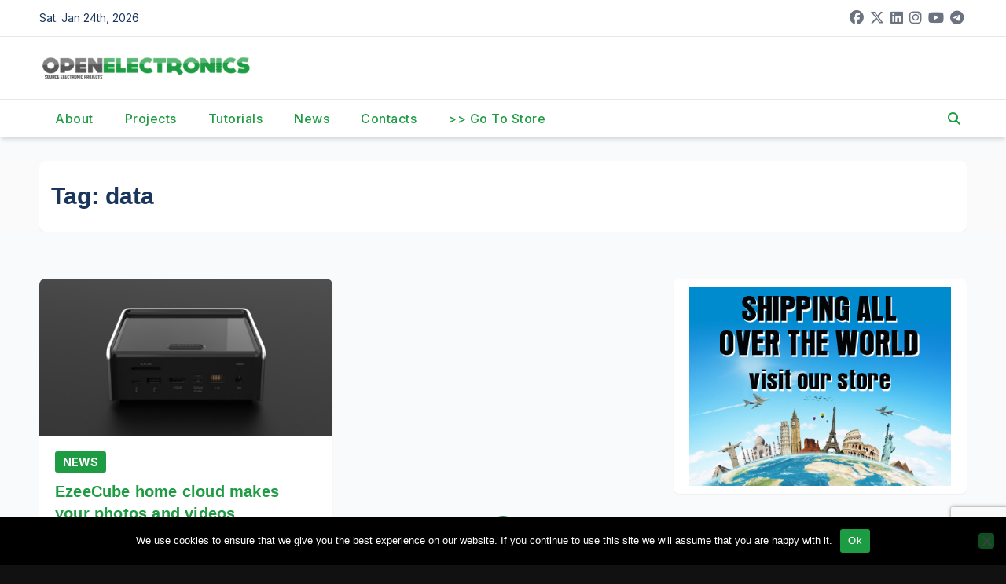

--- FILE ---
content_type: text/html; charset=utf-8
request_url: https://www.google.com/recaptcha/api2/anchor?ar=1&k=6Ldb0ocUAAAAAKKr0Y6etEKAEQSGlc8oLsPsurkE&co=aHR0cHM6Ly93d3cub3Blbi1lbGVjdHJvbmljcy5vcmc6NDQz&hl=en&v=PoyoqOPhxBO7pBk68S4YbpHZ&size=invisible&anchor-ms=20000&execute-ms=30000&cb=48jlrb61422c
body_size: 48704
content:
<!DOCTYPE HTML><html dir="ltr" lang="en"><head><meta http-equiv="Content-Type" content="text/html; charset=UTF-8">
<meta http-equiv="X-UA-Compatible" content="IE=edge">
<title>reCAPTCHA</title>
<style type="text/css">
/* cyrillic-ext */
@font-face {
  font-family: 'Roboto';
  font-style: normal;
  font-weight: 400;
  font-stretch: 100%;
  src: url(//fonts.gstatic.com/s/roboto/v48/KFO7CnqEu92Fr1ME7kSn66aGLdTylUAMa3GUBHMdazTgWw.woff2) format('woff2');
  unicode-range: U+0460-052F, U+1C80-1C8A, U+20B4, U+2DE0-2DFF, U+A640-A69F, U+FE2E-FE2F;
}
/* cyrillic */
@font-face {
  font-family: 'Roboto';
  font-style: normal;
  font-weight: 400;
  font-stretch: 100%;
  src: url(//fonts.gstatic.com/s/roboto/v48/KFO7CnqEu92Fr1ME7kSn66aGLdTylUAMa3iUBHMdazTgWw.woff2) format('woff2');
  unicode-range: U+0301, U+0400-045F, U+0490-0491, U+04B0-04B1, U+2116;
}
/* greek-ext */
@font-face {
  font-family: 'Roboto';
  font-style: normal;
  font-weight: 400;
  font-stretch: 100%;
  src: url(//fonts.gstatic.com/s/roboto/v48/KFO7CnqEu92Fr1ME7kSn66aGLdTylUAMa3CUBHMdazTgWw.woff2) format('woff2');
  unicode-range: U+1F00-1FFF;
}
/* greek */
@font-face {
  font-family: 'Roboto';
  font-style: normal;
  font-weight: 400;
  font-stretch: 100%;
  src: url(//fonts.gstatic.com/s/roboto/v48/KFO7CnqEu92Fr1ME7kSn66aGLdTylUAMa3-UBHMdazTgWw.woff2) format('woff2');
  unicode-range: U+0370-0377, U+037A-037F, U+0384-038A, U+038C, U+038E-03A1, U+03A3-03FF;
}
/* math */
@font-face {
  font-family: 'Roboto';
  font-style: normal;
  font-weight: 400;
  font-stretch: 100%;
  src: url(//fonts.gstatic.com/s/roboto/v48/KFO7CnqEu92Fr1ME7kSn66aGLdTylUAMawCUBHMdazTgWw.woff2) format('woff2');
  unicode-range: U+0302-0303, U+0305, U+0307-0308, U+0310, U+0312, U+0315, U+031A, U+0326-0327, U+032C, U+032F-0330, U+0332-0333, U+0338, U+033A, U+0346, U+034D, U+0391-03A1, U+03A3-03A9, U+03B1-03C9, U+03D1, U+03D5-03D6, U+03F0-03F1, U+03F4-03F5, U+2016-2017, U+2034-2038, U+203C, U+2040, U+2043, U+2047, U+2050, U+2057, U+205F, U+2070-2071, U+2074-208E, U+2090-209C, U+20D0-20DC, U+20E1, U+20E5-20EF, U+2100-2112, U+2114-2115, U+2117-2121, U+2123-214F, U+2190, U+2192, U+2194-21AE, U+21B0-21E5, U+21F1-21F2, U+21F4-2211, U+2213-2214, U+2216-22FF, U+2308-230B, U+2310, U+2319, U+231C-2321, U+2336-237A, U+237C, U+2395, U+239B-23B7, U+23D0, U+23DC-23E1, U+2474-2475, U+25AF, U+25B3, U+25B7, U+25BD, U+25C1, U+25CA, U+25CC, U+25FB, U+266D-266F, U+27C0-27FF, U+2900-2AFF, U+2B0E-2B11, U+2B30-2B4C, U+2BFE, U+3030, U+FF5B, U+FF5D, U+1D400-1D7FF, U+1EE00-1EEFF;
}
/* symbols */
@font-face {
  font-family: 'Roboto';
  font-style: normal;
  font-weight: 400;
  font-stretch: 100%;
  src: url(//fonts.gstatic.com/s/roboto/v48/KFO7CnqEu92Fr1ME7kSn66aGLdTylUAMaxKUBHMdazTgWw.woff2) format('woff2');
  unicode-range: U+0001-000C, U+000E-001F, U+007F-009F, U+20DD-20E0, U+20E2-20E4, U+2150-218F, U+2190, U+2192, U+2194-2199, U+21AF, U+21E6-21F0, U+21F3, U+2218-2219, U+2299, U+22C4-22C6, U+2300-243F, U+2440-244A, U+2460-24FF, U+25A0-27BF, U+2800-28FF, U+2921-2922, U+2981, U+29BF, U+29EB, U+2B00-2BFF, U+4DC0-4DFF, U+FFF9-FFFB, U+10140-1018E, U+10190-1019C, U+101A0, U+101D0-101FD, U+102E0-102FB, U+10E60-10E7E, U+1D2C0-1D2D3, U+1D2E0-1D37F, U+1F000-1F0FF, U+1F100-1F1AD, U+1F1E6-1F1FF, U+1F30D-1F30F, U+1F315, U+1F31C, U+1F31E, U+1F320-1F32C, U+1F336, U+1F378, U+1F37D, U+1F382, U+1F393-1F39F, U+1F3A7-1F3A8, U+1F3AC-1F3AF, U+1F3C2, U+1F3C4-1F3C6, U+1F3CA-1F3CE, U+1F3D4-1F3E0, U+1F3ED, U+1F3F1-1F3F3, U+1F3F5-1F3F7, U+1F408, U+1F415, U+1F41F, U+1F426, U+1F43F, U+1F441-1F442, U+1F444, U+1F446-1F449, U+1F44C-1F44E, U+1F453, U+1F46A, U+1F47D, U+1F4A3, U+1F4B0, U+1F4B3, U+1F4B9, U+1F4BB, U+1F4BF, U+1F4C8-1F4CB, U+1F4D6, U+1F4DA, U+1F4DF, U+1F4E3-1F4E6, U+1F4EA-1F4ED, U+1F4F7, U+1F4F9-1F4FB, U+1F4FD-1F4FE, U+1F503, U+1F507-1F50B, U+1F50D, U+1F512-1F513, U+1F53E-1F54A, U+1F54F-1F5FA, U+1F610, U+1F650-1F67F, U+1F687, U+1F68D, U+1F691, U+1F694, U+1F698, U+1F6AD, U+1F6B2, U+1F6B9-1F6BA, U+1F6BC, U+1F6C6-1F6CF, U+1F6D3-1F6D7, U+1F6E0-1F6EA, U+1F6F0-1F6F3, U+1F6F7-1F6FC, U+1F700-1F7FF, U+1F800-1F80B, U+1F810-1F847, U+1F850-1F859, U+1F860-1F887, U+1F890-1F8AD, U+1F8B0-1F8BB, U+1F8C0-1F8C1, U+1F900-1F90B, U+1F93B, U+1F946, U+1F984, U+1F996, U+1F9E9, U+1FA00-1FA6F, U+1FA70-1FA7C, U+1FA80-1FA89, U+1FA8F-1FAC6, U+1FACE-1FADC, U+1FADF-1FAE9, U+1FAF0-1FAF8, U+1FB00-1FBFF;
}
/* vietnamese */
@font-face {
  font-family: 'Roboto';
  font-style: normal;
  font-weight: 400;
  font-stretch: 100%;
  src: url(//fonts.gstatic.com/s/roboto/v48/KFO7CnqEu92Fr1ME7kSn66aGLdTylUAMa3OUBHMdazTgWw.woff2) format('woff2');
  unicode-range: U+0102-0103, U+0110-0111, U+0128-0129, U+0168-0169, U+01A0-01A1, U+01AF-01B0, U+0300-0301, U+0303-0304, U+0308-0309, U+0323, U+0329, U+1EA0-1EF9, U+20AB;
}
/* latin-ext */
@font-face {
  font-family: 'Roboto';
  font-style: normal;
  font-weight: 400;
  font-stretch: 100%;
  src: url(//fonts.gstatic.com/s/roboto/v48/KFO7CnqEu92Fr1ME7kSn66aGLdTylUAMa3KUBHMdazTgWw.woff2) format('woff2');
  unicode-range: U+0100-02BA, U+02BD-02C5, U+02C7-02CC, U+02CE-02D7, U+02DD-02FF, U+0304, U+0308, U+0329, U+1D00-1DBF, U+1E00-1E9F, U+1EF2-1EFF, U+2020, U+20A0-20AB, U+20AD-20C0, U+2113, U+2C60-2C7F, U+A720-A7FF;
}
/* latin */
@font-face {
  font-family: 'Roboto';
  font-style: normal;
  font-weight: 400;
  font-stretch: 100%;
  src: url(//fonts.gstatic.com/s/roboto/v48/KFO7CnqEu92Fr1ME7kSn66aGLdTylUAMa3yUBHMdazQ.woff2) format('woff2');
  unicode-range: U+0000-00FF, U+0131, U+0152-0153, U+02BB-02BC, U+02C6, U+02DA, U+02DC, U+0304, U+0308, U+0329, U+2000-206F, U+20AC, U+2122, U+2191, U+2193, U+2212, U+2215, U+FEFF, U+FFFD;
}
/* cyrillic-ext */
@font-face {
  font-family: 'Roboto';
  font-style: normal;
  font-weight: 500;
  font-stretch: 100%;
  src: url(//fonts.gstatic.com/s/roboto/v48/KFO7CnqEu92Fr1ME7kSn66aGLdTylUAMa3GUBHMdazTgWw.woff2) format('woff2');
  unicode-range: U+0460-052F, U+1C80-1C8A, U+20B4, U+2DE0-2DFF, U+A640-A69F, U+FE2E-FE2F;
}
/* cyrillic */
@font-face {
  font-family: 'Roboto';
  font-style: normal;
  font-weight: 500;
  font-stretch: 100%;
  src: url(//fonts.gstatic.com/s/roboto/v48/KFO7CnqEu92Fr1ME7kSn66aGLdTylUAMa3iUBHMdazTgWw.woff2) format('woff2');
  unicode-range: U+0301, U+0400-045F, U+0490-0491, U+04B0-04B1, U+2116;
}
/* greek-ext */
@font-face {
  font-family: 'Roboto';
  font-style: normal;
  font-weight: 500;
  font-stretch: 100%;
  src: url(//fonts.gstatic.com/s/roboto/v48/KFO7CnqEu92Fr1ME7kSn66aGLdTylUAMa3CUBHMdazTgWw.woff2) format('woff2');
  unicode-range: U+1F00-1FFF;
}
/* greek */
@font-face {
  font-family: 'Roboto';
  font-style: normal;
  font-weight: 500;
  font-stretch: 100%;
  src: url(//fonts.gstatic.com/s/roboto/v48/KFO7CnqEu92Fr1ME7kSn66aGLdTylUAMa3-UBHMdazTgWw.woff2) format('woff2');
  unicode-range: U+0370-0377, U+037A-037F, U+0384-038A, U+038C, U+038E-03A1, U+03A3-03FF;
}
/* math */
@font-face {
  font-family: 'Roboto';
  font-style: normal;
  font-weight: 500;
  font-stretch: 100%;
  src: url(//fonts.gstatic.com/s/roboto/v48/KFO7CnqEu92Fr1ME7kSn66aGLdTylUAMawCUBHMdazTgWw.woff2) format('woff2');
  unicode-range: U+0302-0303, U+0305, U+0307-0308, U+0310, U+0312, U+0315, U+031A, U+0326-0327, U+032C, U+032F-0330, U+0332-0333, U+0338, U+033A, U+0346, U+034D, U+0391-03A1, U+03A3-03A9, U+03B1-03C9, U+03D1, U+03D5-03D6, U+03F0-03F1, U+03F4-03F5, U+2016-2017, U+2034-2038, U+203C, U+2040, U+2043, U+2047, U+2050, U+2057, U+205F, U+2070-2071, U+2074-208E, U+2090-209C, U+20D0-20DC, U+20E1, U+20E5-20EF, U+2100-2112, U+2114-2115, U+2117-2121, U+2123-214F, U+2190, U+2192, U+2194-21AE, U+21B0-21E5, U+21F1-21F2, U+21F4-2211, U+2213-2214, U+2216-22FF, U+2308-230B, U+2310, U+2319, U+231C-2321, U+2336-237A, U+237C, U+2395, U+239B-23B7, U+23D0, U+23DC-23E1, U+2474-2475, U+25AF, U+25B3, U+25B7, U+25BD, U+25C1, U+25CA, U+25CC, U+25FB, U+266D-266F, U+27C0-27FF, U+2900-2AFF, U+2B0E-2B11, U+2B30-2B4C, U+2BFE, U+3030, U+FF5B, U+FF5D, U+1D400-1D7FF, U+1EE00-1EEFF;
}
/* symbols */
@font-face {
  font-family: 'Roboto';
  font-style: normal;
  font-weight: 500;
  font-stretch: 100%;
  src: url(//fonts.gstatic.com/s/roboto/v48/KFO7CnqEu92Fr1ME7kSn66aGLdTylUAMaxKUBHMdazTgWw.woff2) format('woff2');
  unicode-range: U+0001-000C, U+000E-001F, U+007F-009F, U+20DD-20E0, U+20E2-20E4, U+2150-218F, U+2190, U+2192, U+2194-2199, U+21AF, U+21E6-21F0, U+21F3, U+2218-2219, U+2299, U+22C4-22C6, U+2300-243F, U+2440-244A, U+2460-24FF, U+25A0-27BF, U+2800-28FF, U+2921-2922, U+2981, U+29BF, U+29EB, U+2B00-2BFF, U+4DC0-4DFF, U+FFF9-FFFB, U+10140-1018E, U+10190-1019C, U+101A0, U+101D0-101FD, U+102E0-102FB, U+10E60-10E7E, U+1D2C0-1D2D3, U+1D2E0-1D37F, U+1F000-1F0FF, U+1F100-1F1AD, U+1F1E6-1F1FF, U+1F30D-1F30F, U+1F315, U+1F31C, U+1F31E, U+1F320-1F32C, U+1F336, U+1F378, U+1F37D, U+1F382, U+1F393-1F39F, U+1F3A7-1F3A8, U+1F3AC-1F3AF, U+1F3C2, U+1F3C4-1F3C6, U+1F3CA-1F3CE, U+1F3D4-1F3E0, U+1F3ED, U+1F3F1-1F3F3, U+1F3F5-1F3F7, U+1F408, U+1F415, U+1F41F, U+1F426, U+1F43F, U+1F441-1F442, U+1F444, U+1F446-1F449, U+1F44C-1F44E, U+1F453, U+1F46A, U+1F47D, U+1F4A3, U+1F4B0, U+1F4B3, U+1F4B9, U+1F4BB, U+1F4BF, U+1F4C8-1F4CB, U+1F4D6, U+1F4DA, U+1F4DF, U+1F4E3-1F4E6, U+1F4EA-1F4ED, U+1F4F7, U+1F4F9-1F4FB, U+1F4FD-1F4FE, U+1F503, U+1F507-1F50B, U+1F50D, U+1F512-1F513, U+1F53E-1F54A, U+1F54F-1F5FA, U+1F610, U+1F650-1F67F, U+1F687, U+1F68D, U+1F691, U+1F694, U+1F698, U+1F6AD, U+1F6B2, U+1F6B9-1F6BA, U+1F6BC, U+1F6C6-1F6CF, U+1F6D3-1F6D7, U+1F6E0-1F6EA, U+1F6F0-1F6F3, U+1F6F7-1F6FC, U+1F700-1F7FF, U+1F800-1F80B, U+1F810-1F847, U+1F850-1F859, U+1F860-1F887, U+1F890-1F8AD, U+1F8B0-1F8BB, U+1F8C0-1F8C1, U+1F900-1F90B, U+1F93B, U+1F946, U+1F984, U+1F996, U+1F9E9, U+1FA00-1FA6F, U+1FA70-1FA7C, U+1FA80-1FA89, U+1FA8F-1FAC6, U+1FACE-1FADC, U+1FADF-1FAE9, U+1FAF0-1FAF8, U+1FB00-1FBFF;
}
/* vietnamese */
@font-face {
  font-family: 'Roboto';
  font-style: normal;
  font-weight: 500;
  font-stretch: 100%;
  src: url(//fonts.gstatic.com/s/roboto/v48/KFO7CnqEu92Fr1ME7kSn66aGLdTylUAMa3OUBHMdazTgWw.woff2) format('woff2');
  unicode-range: U+0102-0103, U+0110-0111, U+0128-0129, U+0168-0169, U+01A0-01A1, U+01AF-01B0, U+0300-0301, U+0303-0304, U+0308-0309, U+0323, U+0329, U+1EA0-1EF9, U+20AB;
}
/* latin-ext */
@font-face {
  font-family: 'Roboto';
  font-style: normal;
  font-weight: 500;
  font-stretch: 100%;
  src: url(//fonts.gstatic.com/s/roboto/v48/KFO7CnqEu92Fr1ME7kSn66aGLdTylUAMa3KUBHMdazTgWw.woff2) format('woff2');
  unicode-range: U+0100-02BA, U+02BD-02C5, U+02C7-02CC, U+02CE-02D7, U+02DD-02FF, U+0304, U+0308, U+0329, U+1D00-1DBF, U+1E00-1E9F, U+1EF2-1EFF, U+2020, U+20A0-20AB, U+20AD-20C0, U+2113, U+2C60-2C7F, U+A720-A7FF;
}
/* latin */
@font-face {
  font-family: 'Roboto';
  font-style: normal;
  font-weight: 500;
  font-stretch: 100%;
  src: url(//fonts.gstatic.com/s/roboto/v48/KFO7CnqEu92Fr1ME7kSn66aGLdTylUAMa3yUBHMdazQ.woff2) format('woff2');
  unicode-range: U+0000-00FF, U+0131, U+0152-0153, U+02BB-02BC, U+02C6, U+02DA, U+02DC, U+0304, U+0308, U+0329, U+2000-206F, U+20AC, U+2122, U+2191, U+2193, U+2212, U+2215, U+FEFF, U+FFFD;
}
/* cyrillic-ext */
@font-face {
  font-family: 'Roboto';
  font-style: normal;
  font-weight: 900;
  font-stretch: 100%;
  src: url(//fonts.gstatic.com/s/roboto/v48/KFO7CnqEu92Fr1ME7kSn66aGLdTylUAMa3GUBHMdazTgWw.woff2) format('woff2');
  unicode-range: U+0460-052F, U+1C80-1C8A, U+20B4, U+2DE0-2DFF, U+A640-A69F, U+FE2E-FE2F;
}
/* cyrillic */
@font-face {
  font-family: 'Roboto';
  font-style: normal;
  font-weight: 900;
  font-stretch: 100%;
  src: url(//fonts.gstatic.com/s/roboto/v48/KFO7CnqEu92Fr1ME7kSn66aGLdTylUAMa3iUBHMdazTgWw.woff2) format('woff2');
  unicode-range: U+0301, U+0400-045F, U+0490-0491, U+04B0-04B1, U+2116;
}
/* greek-ext */
@font-face {
  font-family: 'Roboto';
  font-style: normal;
  font-weight: 900;
  font-stretch: 100%;
  src: url(//fonts.gstatic.com/s/roboto/v48/KFO7CnqEu92Fr1ME7kSn66aGLdTylUAMa3CUBHMdazTgWw.woff2) format('woff2');
  unicode-range: U+1F00-1FFF;
}
/* greek */
@font-face {
  font-family: 'Roboto';
  font-style: normal;
  font-weight: 900;
  font-stretch: 100%;
  src: url(//fonts.gstatic.com/s/roboto/v48/KFO7CnqEu92Fr1ME7kSn66aGLdTylUAMa3-UBHMdazTgWw.woff2) format('woff2');
  unicode-range: U+0370-0377, U+037A-037F, U+0384-038A, U+038C, U+038E-03A1, U+03A3-03FF;
}
/* math */
@font-face {
  font-family: 'Roboto';
  font-style: normal;
  font-weight: 900;
  font-stretch: 100%;
  src: url(//fonts.gstatic.com/s/roboto/v48/KFO7CnqEu92Fr1ME7kSn66aGLdTylUAMawCUBHMdazTgWw.woff2) format('woff2');
  unicode-range: U+0302-0303, U+0305, U+0307-0308, U+0310, U+0312, U+0315, U+031A, U+0326-0327, U+032C, U+032F-0330, U+0332-0333, U+0338, U+033A, U+0346, U+034D, U+0391-03A1, U+03A3-03A9, U+03B1-03C9, U+03D1, U+03D5-03D6, U+03F0-03F1, U+03F4-03F5, U+2016-2017, U+2034-2038, U+203C, U+2040, U+2043, U+2047, U+2050, U+2057, U+205F, U+2070-2071, U+2074-208E, U+2090-209C, U+20D0-20DC, U+20E1, U+20E5-20EF, U+2100-2112, U+2114-2115, U+2117-2121, U+2123-214F, U+2190, U+2192, U+2194-21AE, U+21B0-21E5, U+21F1-21F2, U+21F4-2211, U+2213-2214, U+2216-22FF, U+2308-230B, U+2310, U+2319, U+231C-2321, U+2336-237A, U+237C, U+2395, U+239B-23B7, U+23D0, U+23DC-23E1, U+2474-2475, U+25AF, U+25B3, U+25B7, U+25BD, U+25C1, U+25CA, U+25CC, U+25FB, U+266D-266F, U+27C0-27FF, U+2900-2AFF, U+2B0E-2B11, U+2B30-2B4C, U+2BFE, U+3030, U+FF5B, U+FF5D, U+1D400-1D7FF, U+1EE00-1EEFF;
}
/* symbols */
@font-face {
  font-family: 'Roboto';
  font-style: normal;
  font-weight: 900;
  font-stretch: 100%;
  src: url(//fonts.gstatic.com/s/roboto/v48/KFO7CnqEu92Fr1ME7kSn66aGLdTylUAMaxKUBHMdazTgWw.woff2) format('woff2');
  unicode-range: U+0001-000C, U+000E-001F, U+007F-009F, U+20DD-20E0, U+20E2-20E4, U+2150-218F, U+2190, U+2192, U+2194-2199, U+21AF, U+21E6-21F0, U+21F3, U+2218-2219, U+2299, U+22C4-22C6, U+2300-243F, U+2440-244A, U+2460-24FF, U+25A0-27BF, U+2800-28FF, U+2921-2922, U+2981, U+29BF, U+29EB, U+2B00-2BFF, U+4DC0-4DFF, U+FFF9-FFFB, U+10140-1018E, U+10190-1019C, U+101A0, U+101D0-101FD, U+102E0-102FB, U+10E60-10E7E, U+1D2C0-1D2D3, U+1D2E0-1D37F, U+1F000-1F0FF, U+1F100-1F1AD, U+1F1E6-1F1FF, U+1F30D-1F30F, U+1F315, U+1F31C, U+1F31E, U+1F320-1F32C, U+1F336, U+1F378, U+1F37D, U+1F382, U+1F393-1F39F, U+1F3A7-1F3A8, U+1F3AC-1F3AF, U+1F3C2, U+1F3C4-1F3C6, U+1F3CA-1F3CE, U+1F3D4-1F3E0, U+1F3ED, U+1F3F1-1F3F3, U+1F3F5-1F3F7, U+1F408, U+1F415, U+1F41F, U+1F426, U+1F43F, U+1F441-1F442, U+1F444, U+1F446-1F449, U+1F44C-1F44E, U+1F453, U+1F46A, U+1F47D, U+1F4A3, U+1F4B0, U+1F4B3, U+1F4B9, U+1F4BB, U+1F4BF, U+1F4C8-1F4CB, U+1F4D6, U+1F4DA, U+1F4DF, U+1F4E3-1F4E6, U+1F4EA-1F4ED, U+1F4F7, U+1F4F9-1F4FB, U+1F4FD-1F4FE, U+1F503, U+1F507-1F50B, U+1F50D, U+1F512-1F513, U+1F53E-1F54A, U+1F54F-1F5FA, U+1F610, U+1F650-1F67F, U+1F687, U+1F68D, U+1F691, U+1F694, U+1F698, U+1F6AD, U+1F6B2, U+1F6B9-1F6BA, U+1F6BC, U+1F6C6-1F6CF, U+1F6D3-1F6D7, U+1F6E0-1F6EA, U+1F6F0-1F6F3, U+1F6F7-1F6FC, U+1F700-1F7FF, U+1F800-1F80B, U+1F810-1F847, U+1F850-1F859, U+1F860-1F887, U+1F890-1F8AD, U+1F8B0-1F8BB, U+1F8C0-1F8C1, U+1F900-1F90B, U+1F93B, U+1F946, U+1F984, U+1F996, U+1F9E9, U+1FA00-1FA6F, U+1FA70-1FA7C, U+1FA80-1FA89, U+1FA8F-1FAC6, U+1FACE-1FADC, U+1FADF-1FAE9, U+1FAF0-1FAF8, U+1FB00-1FBFF;
}
/* vietnamese */
@font-face {
  font-family: 'Roboto';
  font-style: normal;
  font-weight: 900;
  font-stretch: 100%;
  src: url(//fonts.gstatic.com/s/roboto/v48/KFO7CnqEu92Fr1ME7kSn66aGLdTylUAMa3OUBHMdazTgWw.woff2) format('woff2');
  unicode-range: U+0102-0103, U+0110-0111, U+0128-0129, U+0168-0169, U+01A0-01A1, U+01AF-01B0, U+0300-0301, U+0303-0304, U+0308-0309, U+0323, U+0329, U+1EA0-1EF9, U+20AB;
}
/* latin-ext */
@font-face {
  font-family: 'Roboto';
  font-style: normal;
  font-weight: 900;
  font-stretch: 100%;
  src: url(//fonts.gstatic.com/s/roboto/v48/KFO7CnqEu92Fr1ME7kSn66aGLdTylUAMa3KUBHMdazTgWw.woff2) format('woff2');
  unicode-range: U+0100-02BA, U+02BD-02C5, U+02C7-02CC, U+02CE-02D7, U+02DD-02FF, U+0304, U+0308, U+0329, U+1D00-1DBF, U+1E00-1E9F, U+1EF2-1EFF, U+2020, U+20A0-20AB, U+20AD-20C0, U+2113, U+2C60-2C7F, U+A720-A7FF;
}
/* latin */
@font-face {
  font-family: 'Roboto';
  font-style: normal;
  font-weight: 900;
  font-stretch: 100%;
  src: url(//fonts.gstatic.com/s/roboto/v48/KFO7CnqEu92Fr1ME7kSn66aGLdTylUAMa3yUBHMdazQ.woff2) format('woff2');
  unicode-range: U+0000-00FF, U+0131, U+0152-0153, U+02BB-02BC, U+02C6, U+02DA, U+02DC, U+0304, U+0308, U+0329, U+2000-206F, U+20AC, U+2122, U+2191, U+2193, U+2212, U+2215, U+FEFF, U+FFFD;
}

</style>
<link rel="stylesheet" type="text/css" href="https://www.gstatic.com/recaptcha/releases/PoyoqOPhxBO7pBk68S4YbpHZ/styles__ltr.css">
<script nonce="833BCRSPH0Z3U8mwulw2XQ" type="text/javascript">window['__recaptcha_api'] = 'https://www.google.com/recaptcha/api2/';</script>
<script type="text/javascript" src="https://www.gstatic.com/recaptcha/releases/PoyoqOPhxBO7pBk68S4YbpHZ/recaptcha__en.js" nonce="833BCRSPH0Z3U8mwulw2XQ">
      
    </script></head>
<body><div id="rc-anchor-alert" class="rc-anchor-alert"></div>
<input type="hidden" id="recaptcha-token" value="[base64]">
<script type="text/javascript" nonce="833BCRSPH0Z3U8mwulw2XQ">
      recaptcha.anchor.Main.init("[\x22ainput\x22,[\x22bgdata\x22,\x22\x22,\[base64]/[base64]/[base64]/bmV3IHJbeF0oY1swXSk6RT09Mj9uZXcgclt4XShjWzBdLGNbMV0pOkU9PTM/bmV3IHJbeF0oY1swXSxjWzFdLGNbMl0pOkU9PTQ/[base64]/[base64]/[base64]/[base64]/[base64]/[base64]/[base64]/[base64]\x22,\[base64]\\u003d\\u003d\x22,\x22HC53wpo9TsKFbMKzKQDDj1jDrMKILsOSUMOvWsK8TGFCw6YSwpsvw59hYsOBw4fCp13DlsO2w6fCj8Kyw4HCv8Kcw6XChcOUw6/DiClvTntuScK+wp42T2jCjRzDsDLCk8KSO8K4w60FfcKxAsKIacKOYFlCNcOYN3toPzrCsTvDtAVRM8Ovw5bDnMOuw6YoAWzDgGAqwrDDlC3Co0BdwprDssKaHB/Dk1PCoMOzEnPDnkzCicOxPsOyVcKuw53DqsKewos5w5XCqcONfAPCjSDCjWzCg1Npw6PDilAFQ3IXCcO3TcKpw5XDt8KuAsOOwq8INMO6wo7DpMKWw4fDvMKEwofCoBnCqArCuG5xIFzDvSXChADCqcO7McKgcHY/JVXCisOIPXvDgsO+w7HDocOBHTIGwoPDlQDDksKIw65pw6QOFsKfAsK6cMK6DxPDgk3Cg8OkJE5Hw6lpwqt7wqHDulsbWlc/EsOPw7FNRD/CncKQUsKCB8Kfw6NBw7PDvBTCrlnChSnDtMKVLcKmF2prITJadcK8LMOgEcO1KXQRw77Ckm/DqcOvTMKVwpnCgcOtwqpsQcKiwp3CswPCqsKRwq3CjCFrwptnw4zCvsKxw5TCvn3DmxQMwqvCrcK9w5wcwpXDvTMOwrDCtlhZNsOJIsO3w4dhw7d2w57Cj8O+AAlWw6JPw73CmHDDgFvDpnXDg2whw4diYsKUZX/DjBYcZXIHfcKUwpLClzp1w4/Dm8OPw4zDhGdJJVUXw6LDskjDoFs/CiZrXsKXwrUaasOkw5zDihsGE8OkwqvCo8KaR8OPCcOuwqxaZ8OREwg6e8OWw6XCicKswq97w5Ura27CtR7DocKQw6bDicO/[base64]/DjMKgw6jCr8KKf8OhwrQqbjAuUyLCrBjCgsOqK8Krb2zCvUZJfMK3wqh3w6ZZwrTCoMOnwqrCkMKCDcOhWgnDt8O/wpfCu1dXwqUoRsKjw6hPUMOfG07DulnCljYJKsK7aXLDnsKgwqrCrzjDrzrCq8KfRXFJwqnCpDzCi2TCqiB4JMKKWMO6FmrDp8KIwovDjsK6cQTCpXU6DsOhC8OFwoBGw6zCk8O+GMKjw6TCrD3Cog/Cr28RXsKEfzMmw6vCixxGasOowqbChULDiTwcwp5bw7oWIXTChXHDj07DpiTDu3zDrxTCgsOIwqArw7VQw7zChEtVwqAdwpPCqlPCo8Kxw7TDnsODTsO8wpNTDj9WwpDCiMOGw78cw7rCicK7AwDDsQjDgmbCv8KlT8OFw6Iyw51ywoVZwpgow4QTw5fDl8KPSsOQwo/DnMKKYsKccsKPYcKyMMO/w6PCp1RMw6UYwqUMwrnDiVLCuEvCsRvDhWzChQzCgDIwS3Q5wqzClUDDtcKFNxwkNCvDpcKuaDLDqwTChjDCvMOFw7zDjcKnGFPDvEAPwoUEw5R3w7F+wrxBaMKODGd0NmzCj8KMw6dVw7MAMMOtwotpw7bDnEXDhcK3RsKkw6nCkcKMOMKMwq/ClsKNc8OXbsKmw7jDvsOBwqxgw70SwqTDkEsWwqrCiDHDqMKKwpJ2w5/[base64]/CpztPwpXDvjfDnmzCow1Le8OCwotYw58RUcOnwozDusKAYDLCuH89cQPCtMOqMcKmwpPDqh3Ck1wpe8Kjw5Vww75PBgc4w47DncKmQcOETsKTwpFwwrvDhUbDiMKHHDPCpBvChMKmwqZpNRXCgFZGwrtSw6AtKx/[base64]/CiYyWcOCcEtRM8O4NcOmIn1ZwqTCvMOUYsKHd1QewrfDunUiwqgwJsKOwqjCi30Lw6MMM8KDw5DCj8O5w7/CiMK6J8KAfjhEIzjDkMONw4gswrNWSHANw6rDhm/DtMKIw73ClsO6wqjDlsOAwr8eecKqfDnCm2HDtsO5wpxONcKvB0zCghTDqMO6w67Dr8KrRhfCh8KrFQvCnVwicsO1wofDnsKkw68IFGlbRlzCgMK6w4oABMOjJVvDgMK1TmnCi8OPw5NNZMK+B8KNU8KOBMKRwoJ8wqLCkSg+wo9Nw5/DnhBpwoLCvkgMwozDlFV4F8OPwrxyw5fDgHbCt2UpwpbCosONw4nDisKsw5RUP3NQYW/[base64]/DoQ7DqcKmwpVAWsKvfMO7w7FrGcKaA8Obw4rCm0LCp8OOw4QqP8OrahESH8O2w6vCm8Orw5rCu3dWw6UhwrHDnGhEGB9kw4XCvgzDn109RiUIFg9gw6LDrVwkLzB/[base64]/QEgpwrFqwo8eLRfDujtOw6fCoS/[base64]/w6/DgsK1wpFPw43Dk8O5KkxhQcKkwpfDt8O0w5slIDsLwolTbmDDog7DisOUw6bCrcKWc8KHURXDvFc9wo4Dw4ABwoLDiRTDuMO5JRLDt1jDhsKcw6/DpkjDrkbDtcOTwqFubz7Dqm0tw6oew4Jiw5dsMcOSEy1Ow7zCpMKsw4TCtwTCoh3CpCPCpU/[base64]/CtsK8GjpSwqLCkSHCrXpIcMOUfcKMw4XCj8KEwrbDocODAw/[base64]/wp/[base64]/RMK2fxzCt8KIaCIWRcKsFwVCw6gxdMKwcXbDlMOZwozCshh2RMKzRQghwoIlw6nCrMO6VsK5ZsO5w412wrfDosK/w4vDtSIbLMOQwopBwqDDpnETw4DDsx7DrsKLwpwYwrLDlQfDnRBNw7VQRsKNw5rCr0HCj8Kswo7DjcOxw5IpLsKdwqwjL8OmVsKTd8OXwqjDkwQ5w4p0axkIBmc9fyzDncK9cAXDiMOrQ8K2w7nCqSTDuMKNVwAhD8OGQDgWQ8OOOT/DlQ0lKMKhw4/Cn8OtKFrDgDzDo8OFwqrCncKoO8KOwpXCqlDCnsK8wrt+woUBOzXDqmswwpZ9wqRgIXFxwr3Cs8KgFsOCUmLDmkE2wpbDo8Oaw5fDrUJAw4nDusKCQ8OOYRVTNAfDilE3S8Oywo3DvkQyGUpQdh/CmWjCqBxLwogBLR/[base64]/DhxHDowABK8Ozw50zw5Ymw6AYYMONc2zDusKYw5QOW8KoasKTCxjDnsKyFDQCw44+w73CuMK9RA7CpcOKB8OFe8K+J8OZe8KkO8Orwq/DijhnwoZUQcOaDsKsw69nw5sOYsORRMO8U8OQL8Kfw7g8I27ClljDsMOlwr7DtcOobcK+w5rDq8KPw512KMKmDMOcw5Ynwpxbw7pew6xYwqzDqcO6w7XDqhh3bcOreMKSw4Nhw5HChMKywoJGUQUFwr/DrlorXh/Cjk9ZG8KCw4tiwqHCj0oowrjDqm/CisOww5DCusKUwo7ClMK3w5cXTsKEfCfCjsOhRsKxXcKRw6Eiw57Dpi04wo7DlCgtw43Dqy5PbiTCi0LCi8OVw7/Do8Kxw5gdNxEJwrLCucKxQcKEwoZDwrnCssO2w7bDs8K0FsKmw67Cj2Uow5oZQxURwrkJS8KQAiMXw4RowrjCoHZiw7LDg8KJBykrWADDtR3CtsOPw5vCs8K1wqAPIXFIw4rDlH/CncKEd3V5w4fCuMKZw7M5E2sWw77DpQXCm8OUwrkrQ8OxbMKkwrzDs1bDmMODw4N0wognDcOWw6cNa8K1w5XCs8O/wqfDrUHDvcKywqtNw6lgw5lyXMOhw7Fwwr/CthxhDmbDksOQwpwAZTgTw7XDiw3Ch8Kbw5N3w6bCtCTChyNYEhDDglTDv2AxD0HDkXPCj8KfwojCssKmw6MPZsO/V8Onw4TDjCfCkgrCmx3DmjnDo3nCsMKvw4RiwpBIw6xbSBzCp8O6wrPDuMK6w6XCnGDDrcKzw6JBGRY0w5wFw4gCDS3CvcOYwrMAw6hkLjjDrsK8fcKTbFljwoh/LGvCsMOdwp/DrMOjQXDCkyHCh8OuZsKpLMKywojCosK7Gl5mwq7CvsKbIsK2MBLDkVrCkcOfw6APDinDrh/[base64]/Xl1nwpjCmcKmIcOkUHtHbcOow7dEeMKcecKhw6sGCxgORcOVOMKVwpxXScO2E8OHw6pMw7/[base64]/wr/DosKnd0zDjxdQdD/DinvCmR4oeX8DwpEDw4vDj8OWwpgsVMK+FBB4IsOmCsKpEMKOw5Rswot5ecOcDG1twoPCi8OlwrPDoCwPez7CjDJ+ecK0LFPCgXvDhX/CosK0XsOHw5TCiMOjXsOgVhrCicORwppNw68JbcOawoTDux7CksKmcyxAwoIAwq/CvwfDqDrClxsPwrcRGTnCm8OPwoLCscKeUcO6wpTCqATDrWFWWTjDvSVxWBlNwqHChcKHd8K2w5VZw7HCiXnCtcKDPG/CncOzwqXCkWgow6ZDwoLCmkPDosOXwoolwp4uBC7DizDCmcK3w44hw4bCu8KUwqfCh8KnFh8iwr7DrTRXCFHCkcKyFcKiHMKswohWRcKYJ8KSwro6PFF5Qix/wp3DnHDCtWYgNMO/[base64]/[base64]/CtGbCosKHwrArUiEhXyspwoZQw7EMw4hrwqFwaF4hGUDDnAYxwqZcwpZVw5LCvsO1w4vDlyLCi8K+NgzCmy3DscK4w5lDwpUBfSDCrMOmFB5VUlskLhPDnwRIw6rDlsO/[base64]/NzUXKnB9w7fDkcKdYkPDvy0kTC3CrWQ+SsKjDcOHw6trQGpNw4IGwoXCoSHCtMO9woxMc2vDqMKdSDTCrVMow5dYNiVOJgdCwqLDr8KEw6LCiMK2w57DlX3CsEdXX8OYwrlsbcKzF0bDu0t4woPCqsKzwoPDgcKKw5zDvTbCmS/DssOcwoYDwo3DhcO+FnkXTMK6w4DCl0LDhwPDiS3Ck8KtYhRQNh5dTlZXwqIyw4ZXwpfCs8K6wo11w7LDnETDj1vDkzAeKcKfPj59LsKgHMOuwo3DlcK+UU1Hw7XDicKowo5jw4fDrsK/C0TDgsKARivDqUsfwocgasKtcUhhw7QCwpUDwpbDmW/[base64]/T04tXGc+wq5xwoPCp8OsZXwfT8KBwq/[base64]/w6jDm8Ohw65zesKqU8KCw6lWwpLCgnnCmcKEwpzCs1bDpQ4kCRHCqsKZw5gRwpXDsGjDlsOGSsKSFcKnw4XDvMOjw58nwofCsjLClsKQw77ClF3ClMOsKsOuOMOuYlLCiMKgacO2Gm9TwqFuw5XDhV/DscO/w7VCwpZZQFVWw5fDucO6w4vCgMO3wrnDtsKpw6snwqxbP8KobMOYw7TCvsKbw4bDlcKswqcLw7vChwtQeHMFQsOqw7UVw7HCtn7DklzDucKYwrLDsw/CgsOpwp9Mw4rDskTDhh4Xw5V9EMKvccKwc2fDhcKjwp0sYcKjaTsIaMKVwqhkw7DCvXrDtcK/[base64]/Djxgvw6LCrTV2YsOtXMKSGcOtOcO4aEXDtTBPw5HDhWTDgilYG8Kfw4gCw4jDrcOMQcOrBX3DkcOHbsOlY8KMw5DDgMKUHhVQSMOxw7zCnX/CpHwRwrwiRMKkwoXCi8OuHD9ad8OHwrrDhnMIA8KCw6XCvXjDvcOkw40gdFBtwobDuXfCn8O2w6EAwqLDu8KZwrLDplpyb3TCusK/[base64]/DkhEsCcOdJELDij4mw57Cl21NwqdxPlfCoEvCkm3ChMO6dcOYK8OXX8OjND9cHVAmwrR6MsK8w6vCvCAlw5UHw7/DncKcfsKdw5tWw6zDmy7CmTlCOSPCklPCq2liw6xCw6YLeXXCg8Khw5DCnsKewpQHwq3CoMKNw5RgwpNffcO+eMKhD8K/acKtw6vCosKRw4XDgsK+IkZiDyp5wozDq8KSCljCpURjTcOUZMO4w7DCj8KxBMOzdMKvworCrsOcwqvCjMOuGxVAw5ZtwrcbFcOnBcO9PcOPw4deaMKWAFTCu2rDn8K4w69UUl/CrGTDpcKFQ8KaWMOnNMOYw68EXMKubzIyHyjDqzrDqsKlw7FyPnjDmR5LUzhodTwHHMOew7jDrMOsdsOkFkwjPR3Dt8O+a8OpCcK7wrgbesOLwqh5K8KBwpo2bBoPLXA1dGVlecO+KwnCiEHCry4mw6NcwrzCvMOwEmkww5FbecKfwo7CicKVw7nCosKFw6/[base64]/CsXsKw7vCtMOYwr0HPMOzwrxnesKuOwfCm8K7KD7DixPCnDzDnX/DksO/w7REwqvDsQkzFhYOwq3Dp3LCvkhYE2g2N8OmQ8KDVHLDjMOhPTMfexnDvG7DjcO/w4p7wp7Dj8KRw6QBw50Vw5XCjiTDksK6VkfCpl/DqXAqw6XCk8K7w4tYfsKvw6zDn0cyw5XCk8Kkwropw7LChGRDMsOgWwjDicKKHMO/w606w4gRJGXDhsKiE2DCnTpXwoYIYcORwrrDhQ/ChcKAwpp0w5nCrAEOwp96w7fDm0DCnW/DmcK3wrzChXrCtsKBwr/Cg8O7wp0FwrbDoiJPcXAQwqxTeMKmasKiPMOUwpxoUS7ChWLDtQ3CrsKQKljDi8KfwqbCsBBJw4jCmcORMnbCsUNOQMKuZiDDnFU2GlRFDsOYIF1nfXPDjG7DlRXCosKFw5vCqcKlbsOABijDtsK1RRVNFMK0wosqOgHCrnF/DcK9w5zCqMOJTcOtwqrDsFfDgcOsw5oywojDgivDlMOUw69CwrcqwobDhcK2FsOUw4t+wozDmVHDqkJ9w4rDmjDDowLDiMOkJMKkQcOIAG9EwqAWwoouw4rDgw5FSwMpwqo3F8KMP3wmw7rCuWwsMDPCrsOMTMOuw5Fvw7fCn8O3W8OGw4/[base64]/wqcGw5NcwphSw7IFOMOUTiANw7Y0w4PCrsOaQXotw4/[base64]/ClUjDv8KaS0vDsx9TWDrDlMKtHjEbTVjDmsKGRUpHWcO1wqUUMsOEwqnCiAbDnxZ4wqRfYE87w49AX2HDhyXCnyzDhsKWw6HCugkfHXTClyY7w6TCl8KzSUBuR1fDlAVUf8OpwrPDmHfCkB3DksOfwrDDg2zCnH3CtsK1wrDDu8KNY8OFwolOd3UsVU/CiH7CtDV4w4nDpsKRQiQ+T8OTw4/CpR7CghRUw6/Drm1jLcKGE2/DnjXCtsKePMOTEzfDg8K8WsKcOsKEw5XDpDhoJynDm1gawqhXwrzDq8KsYMKzBMKTK8Oyw7nDl8OFw4trw60Fw7fDo27Ck0cNU2Few6kcw7LCrhVicGI3VyZsw7U0cSRuDMOGwobChC7CilgmFsO9wpsgw5cTwr/Dq8OrwoxPC03DssKpJwjCjF0vwptUwqLCo8O/e8Ktw4ZHwqXCs2ZXAsK5w6jDuHnDgTbDi8Kww7IQwpxAKHlCwobDtcKUw4DCqgBaw7zDv8KIwodUA19Rw6nDsCvDoCJyw5XDnwPDjAQFw4TDmDDChmEKw47ClzDDgMO6McOyR8KzwozDrB/CisKPJsORdy5BwrLDkkPCgsKzw6rDocKDbcKSwpHDilN/OsKSw6/DgcKHaMO3w7TCm8OEAMKswrB6w7gmYzcceMOKGcKywoNDwoE8wrtcZEN0C2LDryXDvcKUwqoww5AswpzDqlFaO3nCqVkqM8OiBFtMeMKEI8OOwoXCusOyw7bDoWICcMO/wrbCs8OFSwHCgAIswpPCpMOeHcKqe1YIw5zDu347Wiklw4cSwp8mHsO/FsOAMiTDjsKeXE/DlMOxKnPDhsOGNnlUBRE8IcKUwqQzTHxSwq0jDCbDlgsnDh4bWyQ/JiPDscOIw7rCocOFXMOXPEHCgGXDiMKJV8KTw7/DhAlfKAoCwp7DtcOCdjbDhMK5wp0Vc8Omw5hCwo7CtQrCo8OaSDgcHQQtbcKtYktRw4jDlnvCtVTCglLDt8KqwoHDhysLaTtCwrvDkH8swpxzw7pVR8OzRQjDtsOCcsOswo55NMOXw5zChsKvej/CpcKGwoYNw6/[base64]/CpcOhw7JGwpvDp8O5FAVmVcKYRyDCk1PDsMKUeWR0S0/CkcKBeAQqVmYtw61NwqTDjzvDjMKFHcOyTRbDucO5MHTDjcKkUEcWw4fCnAHDq8OLw43Cn8K1w5c+wqnDj8OJUlvDlAzDkGAIwpo1woXChxZPw5LCp2fClQZlwpbDmD8SAMOSw5TCsjvDnCEdwo4gw4vDqsKtw6VDNVN/[base64]/w6VrwrTDsMO8wpNSw4RrFXPDmG/CqnXCh8OXEsKpw7QECTbDjcKcwoYJIRLDvsKRw6vDhHjCjsODw5rCn8OlXExOfMK6Ig/CscO6w5weDcK7w5ZNwrwcw7rDqcO+EHHDq8KUYDQ1a8Otw60zQndvDXPDll7DpVghwqRUwohXCwdKCsOXwoRWJjTCgyHDhHEYwpRmABDCi8OTf1bDn8K4IUPDqsKmw5BZI0AMWUM0XgPCpMOqwr3CoALCs8O/[base64]/SkbDrmJhw6zDk2xbL8Oewo7CpcKNVn4Qw7Ytw5jDkAzDnUMjwrkWRsOJDhAlw4DDiwDCjBxYdW3CrhJJfcKkMcOVwr7ChU0OwolFXsOpw47ClcK/CcKZwqDDnsOjw59Hw70/a8KNwqfDgMKuMitHNMOVQMOHN8O9wpd6cS9CwrESw5wrNAg8MCbDlm14A8KvN38bUxs6w5xzBMKIw57Cs8OrBjoEw7VnPMKLN8O+wqh6RQLClmsbIsKzXG7DpcOZDcONwpcEKsKkw5nCmBEQw6gcw51idcKrAA/CmMO0IMKjwqDDlsOvwoomWkvCkg7DgAt6w4E+w4bDkcO7RUDDvcOuKWbDkMOfYcO4WCXCmBxlw59Nwr/[base64]/DjSBXX1jCrR4tOyg7w7LDnSPDjS/[base64]/wqNZJMO6EMKuZMKxb1LDuzZhw4Ubw47CjMKqEidod8K5wrUtKkLCtn/CpSXDvQhBLCXCuSY/C8K7KcKtWHDCo8K3woPCsl7Do8Kow5BlaCh7wp52w6PCsVcSw7rDtGBWZn7DqcOYKhx/woVTw6I2wpTCsiZRw7TDtcKkJA47IABCw70JwpbDsQgOScO4DCMIw7/CocOqeMOMHFHChMOUC8K4wqXCtcOdOi8DfkkIwoXChDE9wpTCqsODwqXCncKNBiLDlUBEXWsTw4LDs8KtfRF3wrzDusKoRGM7QsK0KFBqwqETwrZjH8OEw7xDw6/[base64]/[base64]/Dp8KgcXJPesOtw71sZ2dSwr7Dgz45bsKSw5vCnsKsAEvDqm54fxzCkCLDvsK7w4rCnxzCiMKNw4vDq2/Cgh7DsV1pa8OkDW8cNVzDqgMHd1Yowq/CosKqDl83RSnCkMKbwrI1Gj8FbgbCusKBwp3Dg8KBw6HChA7DlMOOw4HCmXZ5wpXDtcOqw5/CgsKQXlvDpMKswphjw4tjwp3DhsOVwo51w49cPxoCOsKxAWvDigXChsOPfcK+NMOmw5DDlcOKFcODw6paC8OUHW3ChAEPwpE/ZMOrAcO3V1NEw74KOsOzM0zDr8OWNy7Dl8O8B8OndkTCunNIAQ/[base64]/DjsKdAjY0w7LDlyDDnU97wodIwpDDuUM0ExrCpHLCsls3MGTDlB/[base64]/[base64]/VzPCq8ONCS56wqPDnhzCocKHwrXCmMOqwrvDhsKaBsKLdcKxwrMpBgBYagzDi8KNCsO3G8K2McKMwrHDlhfCvhTDpmhwVEFKQ8K+dQHCjTbCm2HDo8OHdsO/BMOLw68wDgrCo8Ofw47CucOdHMKTwr0Jw63Dpx3ClTpwDmNGwobDpMO+w7PCpMKfw7Flw5FFTsOKPlrDpcOpw7s0wrPDjnfCilh4w6/[base64]/[base64]/DgcKmwoLCjDVbP1LCu0koN8KRw5fDvzR+GsK5DMOvwrrCozgFFyvDqsOgXT/CjyJ5JMOMw5HDjcKFQ1fDhU3CrMK7K8OdA2PCuMOnHMOdw5zDkiVQwrzCgcOpeMKoQ8OawqLCsghARQHDuR3CsDVTw44YwpPCmMK3AcOLS8KRwppWBjV7w6vCiMKfw7rCosOHwqwgFDhpDsKaC8OrwpV7XTVtwrFZw7XDs8OUw7APwo7Drg5YwpPCv2tJw4/Dn8OnV3bDncOew4RLw6PDkWrCiHDCiMKCwpJrwo/DlmjDq8Oew64aecOuXS/DosK5w58eL8K9NsK6w55Hw685VMOhwotow7wlDQvDsGASwrhWJzXCgSFYOAjCoDPCn0tVwoQLw4/CgH5jQcOReMKQHD/CnsOzwq3Cj2p1wojDmcOIU8O1J8KmVkYywonDv8K4XcKXwrk6wq0HwrPCrB/CunF+ankeDsOhw4c4bMOaw5jDlsOfw4khSChrwqbDuQLDlMK/QUZsXU3Cpi/DqA47eGR3w7vDslJ5YcOIbMKiOxfCp8KKw6vDrTnDksOBKmrDm8K5wq9Kw4oSJRFSV23DkMKrEcO6WVdSDcODw5sUwqDDtD/CnF8XwoDDpcOhCMOGTHPCijIvw412wp7Cn8K/CWjDulkiFsKCwrbDisOkGcOow5jCp1LDjzMVUcOUdiBqfcKpc8Khw48kw5Euwr7Ck8Kmw7jDhFsyw4XCvH9hScODwpk4FsK7EkAocMOpw6bDjMOMw7HCmGDDmsKewq/DvlLDi1nDrRPDs8KZOkfDiw/CiQPDnjl6wpVcwolpwqLDuBICwqrClSpRw7nDlRnClQ3CtDLDvcKWw5JqwrvDt8KVG0/[base64]/wq1DVVnCpFJ3w4TDmTLDvsKAGsOWVMOZKcOcwrZhwpvCo8OlDsOowqPCisKRWls/wrscwoPDhMOBUsOKwqRjw4XDlMKOwqM5WF/CicKvcsOzCcO4MGNbwqRUdGk9w67DmMKlw7s5RsKnIMOxK8Krwp3Dj3TClSd+w5zDrMKuw5vDmg3Cu0Qyw6ApQGzCiSxvSMOew7Nkw6TDn8OOQQgHJMOnBcO3wp/Ds8K/w4zCp8OxKTjDrcOyRcKNwrfDoxPCpsOxX0dIwp8+wpnDi8KFw6MFI8Kyc1fDqMK3w6jCi1vChsOuUsOTwrJ1NwAwLT1tcRJCwrnDisKYXEhOw53DpzUMwrgwTMKJw6jDmsKCw4fCnBgSYAogdxd/HXISw4LChSUXA8KRw7czw5jDnExwd8OcI8KFfcK4w7LCvsOBbzx/UCHChH4nbMO7PVHCv3sHwpbDocOhYMKbw5PCsnDCssOswrpvwp1hRcOTw73DksOEw7dkw5HDvsK9wqzDnA/DpB3CtW3CicKQw5fDjBHCjsO3wpnDssK5JF9Hw4t5w6YefMOfdVPDvcKEZivCssOoLkzCkhnDucOuI8OqfVEGwpTCqXcVw7cYw6IVwovCrx/[base64]/Ch8OcOMKBWsKFA8ORXcKZa8Khwro4AFHDlS/CsFsEwoRxwqQBD2xgDMKlN8OvB8Oud8K/[base64]/CsVczJMK1w6cvw7XCjF0keG8wNWIpwoMHFRlSJcOkImcEVl3Cl8KrB8KgwrXDvsO6w4TDvi0jCcKIwrDCmz0dJsKQw7cYEHnDlSonf2drw6bDpcOmwofDhW7DmiNeB8OJdXohwq/[base64]/Dk8Kbw51UwpDDuMKvw6rDvkfDusKxwpBpGsKHaUTCmMOlw4PDiDx/O8OJw5lKwq/DsxoVw6TDpMKyw6rDj8Kpw58owpvCm8Ocw59nIwNsJks5KyLCozsNMFYEWQAQwqIvw65YdsOFw6NROCDDkMO1M8KYwrM1w60Mw4fCo8KTQwliNkbDuEkawqbDsTgfw7rDtcKIE8K7FEXCq8OPanTCrHAWQB/DuMK9w5IgVcO6woUMw6VMwpVuwobDjcKAZ8OqwpAFw6IZecOlOMKbwr7DocKoFXNaw4/CnHoUb3VTZsKcSCFfwpXDrAXCnyhHZMKOeMKZRmLClUfDu8Ocw5TCjsODw4wmLHHCvzVewoRKeBE3B8KoIGM3DV/CvBBnY1MDE008aBUmFw3CqAUXVsOww7sPw7bDpMOULMOGwqcGw5hmLF3CssOlw4RZXzPDozZTwrjDh8K5IcOuw5t7V8KBwrLDhMOMw6bCgifDhcK/[base64]/w7HCncOiMxbCj8OLw5fCgUzDtwPDkwk9fz7DmMOowqwqGMK3w54CL8KJbsOWw641ZDPChRjCvkPDk0LDt8OtAgXDtjIqwrXDgBDCpMKGG3wew47CgsObwr96w4l8V2x5RERBKsKCwrxIw50pwqnDjT9Fw4Y/w5lfw5Y7wr3CgsKRN8OhKi9jHsKWw4V0LMO+wrbDgcKGw5wBIcOMw6RhJWpYUcOAXEfCtMKRwoNlw4NBwo3DiMOBO8KtNXHDpsOlwrICNMOfVzh4NcKTRC4rPVMcW8KYbXDCvxHCiVlYBUbCpWswwqsmwrMtw5fClMOxwq/[base64]/GBrDp2tNw6nCs8KeMwZ2w6vCs0VXw6HCk17DlcKwwoEyJsKVw78YT8O0DBzDrCttwpROw74MwqjCgizCjMKgKEzDpT7DrCjDowPCqmtLwroDf1jDv2LCvHEuJsKWwrfCrMK8Cx/Dindiw5zDtcK+wrBCH1nDmsKKaMKrDMOtwpVlMgzClcO8YALDhsOvAXNrHMOyw5fCph7CjcKRw7HClz7DijQfw43DoMK4Z8K2w5zCiMKZw5nCuk/[base64]/DpF9pwoJTwojCh8K6w7zCoyxrw5PChcOwIsKYwrvCrcO8w4ABYA4bE8OTXcOBKDsNwotGU8OqwqHCrgI1AwXDg8KmwqBiAsK0ZgHDhsKcCwJawrh7w4rDqGHCjXFoJBbClcKCJ8KFwpcsaglYOTM4JcKEw6BIfMO1PsKcSRJ3w7DCkcKnwpUfIkjCmz3CgsKDGxF/YMKwNz3Cr2PCtXtcViArw5LChcKjwrHCs1jDp8ONwq4POsKZw43CqEPChsK/dMKewoU6RsKGwq3DnxTDuljCusO2wrPCjEDCssKYe8OKw5HCjEdnEMKTwptBNcKffDkyHsKTw6gdw6FMw5nDjSYdwoDCgCt2dVt4N8KzHHU8TWXCoEROUkx3PitNfAHDvG/[base64]/DkgPDiEd/w5fCksKAYsKMw7vDiMO2w607wqdQw6HCuGk7wpB3w6lKfcKkw6HDs8K5J8OtwpvCjQvDosKTwr/CvMOpfFXCrcONw6UZw6hCw5cFw78cwrrDgQrCgsKYw6DDqcKtw5zDscO1w7MtwoXDoCXDilIrworDjQHDk8OJCC8QSC/[base64]/w5TDgn4/XVwnw4TCvxMMwq3CvMO+w6RlMMOmw7NtwpLCosOtwpQRwrtoaV9Vc8OUwrRYwrV7H3LDl8KmegAEw5FLKW7CjcKaw6FpW8OcwqjDsjYRwqtAw5HCkGXCoWlAw5LDpxhvGGBxXmk1UMOQwqUcwoxsf8Oww7VxwqRgdFrCvMKlw5RYwoJfDcOww6bDqDwSwr/DgXPDhjtwOnFqw4UOSMO/[base64]/[base64]/ClAnDhyRPw5sdwrsMw7HDmcOIwqjCs8OOQwrDmcOKbw4tw5ZMwrB/woR5w7srCy5QwpTDk8KSw5PCj8OGw4RrdGJjwoUHfUzCp8OZwpzCscKkwoA3w4kxEWpiMAVLfmQGw4htwr3Cp8Kcw5PDuQPDlMKqw7jDvntlwo5Bw4lzw5jDuyrDmMOUw5nCssO2wr7CvA09bcKZV8Kdw7pMQ8K/w7/Dv8KXIsOHZMOAwr7CpVN4w7Fcw5PDssKtCsKyN0nCmsOZwrpvw6jDqsOVwoLDsUJewq7DtsKhwp10wrDColQ3wr1eA8KQwrzDs8KUZAXDq8Oww5BuVcOvJsONwqPDtDfDtCoMw5fDoGN0w6hZT8KIwqcpJMK+dcOmXUltw6dnSMOUS8KmNcKUdcK4ecKQfFNNwpF/wp3CjcOawq3CjMONC8OibcKlVMOJwr/CmF4pLcOQYcKJK8K1w5EQw5DDuyTDmAtaw4BpQVPCnkNMWkrCtMKlw7oGwpQRKMOjZ8KDwpLCr8OXBlzCgsOVWsOsRG04AsOVdQxyBcOqw4Ypw5vCgD7DnBjDmS9SK1MgY8KKw4HDk8KyP0XDqsKiYsORB8Ocw7/DkhoJMh1kw47CmMOswrVAwrfDiWDCj1XDtwACw7PChUPDqkfCjW07wpY2NVwDwp7Dph7DvsOrw6bCpHPDqsOOXsKxLMKiw6BfTD4fwrpcwqgeFgnCoUrDkGHDri3DrQzDv8K0NMOAw6wmwozDlk/Di8KjwpBtwqTDiMOpJG9jH8OBOsKgwpgEwpYUw74aCE/DgTXDj8OReCjCo8O4eVNswqIyUMKHwrMMw4A0J3oKwpjChBjDuxzDlcOjMMOnHk7Dvj88VMKsw6LCicOzwo3ChypYAQ7Dv17Cr8Omw4zCkRPCrD/ChsK/RznCsFrDq1nDiiLCkB3DusKew6tFccKzZC7Cgy5fXzbCmcKlwpImwowMOcO9w5V5wpnCncOVw4wpw6nDt8KCw7TCsGHDkwgnwoHDsCjClS9ETUBTemBZw41iW8OZwol3w743woXDrwfDiVJwXxl8w7fDkcOlMR97wozDmcKCwp/ClcO6O2/[base64]/Cs8KPw51mw5Vxw5o8woIhwrl6KcOcGcK5L8KNU8K6w7ttEMKMcsOlwq3Dkw7DjMONK1rCrsOuw4VFwqd/Q2NIXSXDpHxWwqXChcOzf3sNw5DCmzHDkj8XeMKbYhxuRDZDLsKyXhRGFMOxc8O4cEPCnMO2cV3Ci8KTwqoIJkPDosKZw6vDh0/Dqz7DsXZLwqTCqcKqDsOsYcKOR17DksKAaMOpwpnCvBvDuiofw6bDrcKhw6PCuzDDjy3CicKDJcKAPRF1DcOLwpbDvcK0wrBqw6TDn8KkJcOfw7Q1wpE6TCDDiMO0w6sRSjNBwrdwEhrCmA7CpV7CmjkQw5AITMKzwonDvQ9Uwo92NXLDhXTCg8OlP0h/w7InVsKyw4caQcKFwoowJFfCs2DDuANVwpvDncKKw4w8w6BdKS3DssO8w4PDmQkpw47Csg/[base64]/[base64]/[base64]/Dr8KPwqjDp2XCvEVJVsO/V8OzNcKQw7rDlsKCFxx1wrrCjMK+Z0wjZ8KxYnbDvkwgw5lUW1M1RsOVbR7DlmXCi8K1A8OLUVXCunI+NMK0ZMOKwo/Ckn4zIsOHwrLCtMO5w6HDiGYCw5xxMMOLw5g1HTrDjTldRF8ew50kwrI3X8KPKjNQQ8KeU3TClQgWZ8OWwqExw7bCq8OIY8KKw7LDlsKKwrA6PhDCv8KHwozDul/[base64]/CqVnCgjtPNMKfMMKPw57DkMKBw67Dr8KDV8KDw5zCskLDnmnDkCBKwrxgw4hSwpd3A8KJw47DlMKSGsK4wr/CjD3DscK0fMOrwo3CuMK3w7zCucKCw4x4wrsGw7lRaQTCnCzDmlQtf8OSXMKaQ8Kyw6HDvRxvwq1PThHDkiknwpRDCBzDrcOawpnDmcOOw4/DrTNnwrrCjMOTHcKTw5cBw6tsEsKtw4pZAsKFwrrCumLDgsKcw7zCjC8TY8KIwrxJYi7DpMOKVEnDn8OTGwRuSSXDhX/CmWZMw4I8WcKHccOBw5nCscKCHUXCvsOpwqXDgcKww7d9w6cfQsKPwpLChsK/w4zDnGzCm8KOPR5XXnbDgMOBw6EkIRRMwrjCqlkyGsKmw48paMKSbnHDownDmG7DsE82MW3DksOWw6YRGMO8NGvDv8KjPmpMwr7DiMKHwrPDrFLDglx+w6oEU8K3G8OiVjc7wqHCtj/DrcKGGEjDpjBowq/DoMO5wr5WJcO/VF/[base64]/bxUZFE97SMOLeXvCsMOVNcOsw6DDqcOxFMO+w6R4wqLCmMKDw5cYw4wwG8OfNS1nw4VSQ8Olw4oUwoE3wpTDo8KMwovCvCnChcKuacK/MDNRbl83bsONQcO/w7ZEw5LCpcKqwpLCpMKsw7DCsWhLcgk+FgV4Yw9NwoPCi8KLIcOYVCLCm2jDk8O/wp/DtQXCucKfwrBoSjnDoQtjwq1TOsO0w48Xwq17HWnDrsO9LsKgwrhrSSsYw5bChMOiNyjCnsOXw5HDgmbDpsKVIFEdwqtuw60SbsOswoIAUg7CjwYjw4c7TcKnXlbCsGDCoRHCkXB8LsKIacK1IMOjHMOwS8KbwpBQK0orIzDChcKpYAnDv8KfwobDuRPChMO/[base64]/CpsOWAAokwrTCl31Kw6Aawp7ClMO+dC3DkMOuwp7CjHTDmCZ+w4zCtMKzIMKAwpvCucOaw5d6wrJmKMKDKcOQJ8OtwqvCscKyw5nDrU7CoXTDnMOOU8O+w5rCrsKAdsOMwr4jZhbCnw3DiE1/wrTCnjNcwozDt8OFLcKPScORPHrDhkTCtsOLLMO5wrcvw7zCo8Kdwq3DkTUtQMO8M1zCmSrCtF/CgWHDlXA9wosGG8Ksw4vDtsKzwr9AaUfCoQ9NNlbDu8Ojc8KGJhROw5MMTsOkacOLw47CnsOxVDDDjsKjw5TDjCtnw6LCnMO/DsO6fMOpMhjDt8OWQ8Ocbwotw7k+wpHClMO3CcOdJcKHwqvDvyfCmXMuw7nCmDrDrT54wrbCoRdew5p/A1ANw5Ncw7wIL2nDozvCgMO9w6LCsG3ClcK0FcOmXX9/OcOWD8O4w6nCtnTDnsOVZcKuHWDDhMOnwoDDr8KsBBzCpsO8dMK1wpxewrLDq8O1w4HChMO/TDLDnXXCuMKAw4k2wpjCmMK+ODgrD2hJwqrCgEtAL3PCq1pnwrXDrMK/[base64]/IcKsw4J0wqEsUgh1wrHCkDjDkhpgw7Zyw6QbBcOzwr9oTS7DmsK7OFEuw7bDk8KYw7XDpMOvwrbDqHvDthTCmHPDkW3DtMKYcULClU0XKMKtw7pbw5bCi23DusKrIXDDhxzDvMOuWsKuIcOew5/DiFE8wqFlwqJFKsOxwqdKwrDDonLDhcK1CTDCrQYtOMObE2HDmys/AUt2RMKpwpTCq8Onw4chP1nCmMKuQjFWwq0oE1/DmWPChcKJRsKaQsOrHsOiw7fClDnCrVDCpMKGw6pHw4wlF8KzwrrDtjjDqFHCqU3DhRLDkW7ChxnDqSMBAV/DnRZYcy5lbMK2XjLChsOcwp/[base64]/DvsOxwqXDg8KVKyVnw7XCgSvCrsKcw6DCqGfCjhYNW3oTw7fDnS/CrDQNaMKvZsOTwrppPMO1w6TDrcKWOsOsc3F2NFgib8KEacOIwpZ6NWPCqMO0wrofAiMKw4YRUQnCvXLDlnVlw5DDmcKBTijChTtwTsOuJMOaw6DDlRAJw7BKw4LCrwhmFsOcwrLCgcOPw47DjcK6wqxmCsK/wp8AwrjDiAdbXkIlV8KPwpfDpMOAwrjCncOJakABYAl8BsKEwp56w6VLwqrDnMKIw4fCjW17w4UvwrLCmsObwo/[base64]/CucKhGWh3KV3CicOxSMKldzDCnDfCoMOgwqESwrnCgwjDoWRZw7HDrnvCkDTDh8OBcsKMwojCjHswe2fDunhFJsOGWsOKS3UDL17DgGwzbgHCjRtkw5h9wojCj8OWQsO1wpnCjsOdwo/CnE5xLcO2e2nCp14+w5nCmMKwUXwGfcKmwrgmw4sjCSHCncOpUcKmF1vCoUDCocKtw5pHaS0pSEtVw5dHwr58wrTDq8K+w67CojDCoAd2asKOw4ElLEbCu8OowotsFyVewqUQJg\\u003d\\u003d\x22],null,[\x22conf\x22,null,\x226Ldb0ocUAAAAAKKr0Y6etEKAEQSGlc8oLsPsurkE\x22,0,null,null,null,0,[21,125,63,73,95,87,41,43,42,83,102,105,109,121],[1017145,304],0,null,null,null,null,0,null,0,null,700,1,null,0,\[base64]/76lBhn6iwkZoQoZnOKMAhnM8xEZ\x22,0,0,null,null,1,null,0,1,null,null,null,0],\x22https://www.open-electronics.org:443\x22,null,[3,1,1],null,null,null,1,3600,[\x22https://www.google.com/intl/en/policies/privacy/\x22,\x22https://www.google.com/intl/en/policies/terms/\x22],\x221XWscS/oWhuxVBzl2TdoC09/Yi46hV6jLokuGnt7a/Q\\u003d\x22,1,0,null,1,1769271622460,0,0,[65,49,194,18],null,[239,161,12],\x22RC-KCJEXqM_53jjjg\x22,null,null,null,null,null,\x220dAFcWeA6VwX1-shzDsbHi30M5YX5GgnvmQCiieR-wCuLltw6iT_-1ZrR5m8cYEtmSHrqKEjjy5Ea9FUJK2tf5Q6qA-GxFnljg-Q\x22,1769354422465]");
    </script></body></html>

--- FILE ---
content_type: text/html; charset=UTF-8
request_url: https://www.open-electronics.org/wp-admin/admin-ajax.php
body_size: -40
content:
125624.c9aeefda25410c452c26475a108a5eda